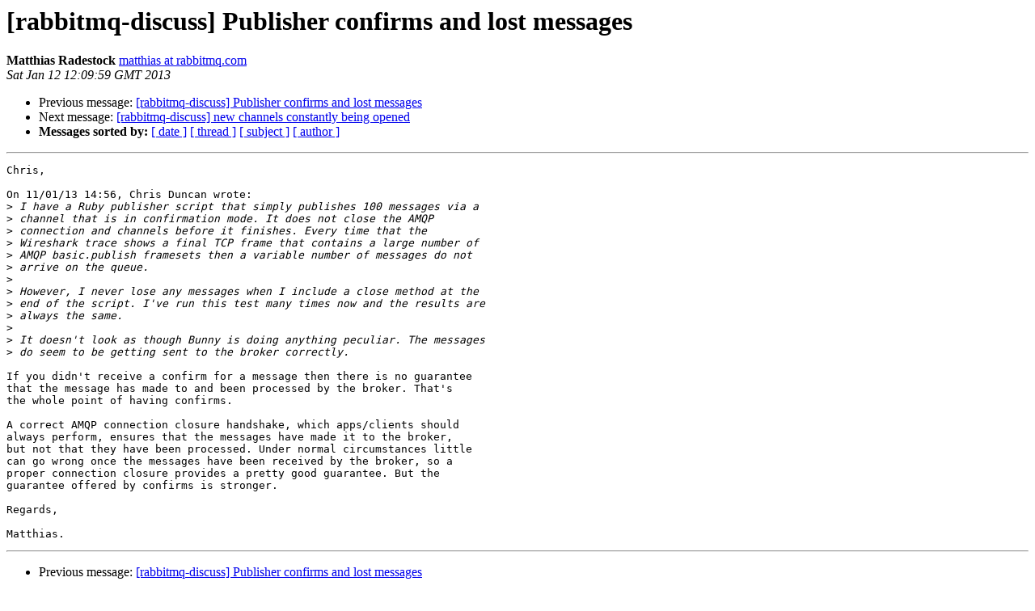

--- FILE ---
content_type: text/html; charset=utf-8
request_url: https://lists.rabbitmq.com/pipermail/rabbitmq-discuss/2013-January/024890.html
body_size: 1183
content:
<!DOCTYPE HTML PUBLIC "-//W3C//DTD HTML 3.2//EN">
<HTML>
 <HEAD>
   <TITLE> [rabbitmq-discuss] Publisher confirms and lost messages
   </TITLE>
   <LINK REL="Index" HREF="index.html" >
   <LINK REL="made" HREF="mailto:rabbitmq-discuss%40lists.rabbitmq.com?Subject=Re%3A%20%5Brabbitmq-discuss%5D%20Publisher%20confirms%20and%20lost%20messages&In-Reply-To=%3C50F15297.4060903%40rabbitmq.com%3E">
   <META NAME="robots" CONTENT="index,nofollow">
   <META http-equiv="Content-Type" content="text/html; charset=us-ascii">
   <LINK REL="Previous"  HREF="024879.html">
   <LINK REL="Next"  HREF="024886.html">
 </HEAD>
 <BODY BGCOLOR="#ffffff">
   <H1>[rabbitmq-discuss] Publisher confirms and lost messages</H1>
    <B>Matthias Radestock</B> 
    <A HREF="mailto:rabbitmq-discuss%40lists.rabbitmq.com?Subject=Re%3A%20%5Brabbitmq-discuss%5D%20Publisher%20confirms%20and%20lost%20messages&In-Reply-To=%3C50F15297.4060903%40rabbitmq.com%3E"
       TITLE="[rabbitmq-discuss] Publisher confirms and lost messages">matthias at rabbitmq.com
       </A><BR>
    <I>Sat Jan 12 12:09:59 GMT 2013</I>
    <P><UL>
        <LI>Previous message: <A HREF="024879.html">[rabbitmq-discuss] Publisher confirms and lost messages
</A></li>
        <LI>Next message: <A HREF="024886.html">[rabbitmq-discuss] new channels constantly being opened
</A></li>
         <LI> <B>Messages sorted by:</B> 
              <a href="date.html#24890">[ date ]</a>
              <a href="thread.html#24890">[ thread ]</a>
              <a href="subject.html#24890">[ subject ]</a>
              <a href="author.html#24890">[ author ]</a>
         </LI>
       </UL>
    <HR>  
<!--beginarticle-->
<PRE>Chris,

On 11/01/13 14:56, Chris Duncan wrote:
&gt;<i> I have a Ruby publisher script that simply publishes 100 messages via a
</I>&gt;<i> channel that is in confirmation mode. It does not close the AMQP
</I>&gt;<i> connection and channels before it finishes. Every time that the
</I>&gt;<i> Wireshark trace shows a final TCP frame that contains a large number of
</I>&gt;<i> AMQP basic.publish framesets then a variable number of messages do not
</I>&gt;<i> arrive on the queue.
</I>&gt;<i>
</I>&gt;<i> However, I never lose any messages when I include a close method at the
</I>&gt;<i> end of the script. I've run this test many times now and the results are
</I>&gt;<i> always the same.
</I>&gt;<i>
</I>&gt;<i> It doesn't look as though Bunny is doing anything peculiar. The messages
</I>&gt;<i> do seem to be getting sent to the broker correctly.
</I>
If you didn't receive a confirm for a message then there is no guarantee 
that the message has made to and been processed by the broker. That's 
the whole point of having confirms.

A correct AMQP connection closure handshake, which apps/clients should 
always perform, ensures that the messages have made it to the broker, 
but not that they have been processed. Under normal circumstances little 
can go wrong once the messages have been received by the broker, so a 
proper connection closure provides a pretty good guarantee. But the 
guarantee offered by confirms is stronger.

Regards,

Matthias.
</PRE>















<!--endarticle-->
    <HR>
    <P><UL>
        <!--threads-->
	<LI>Previous message: <A HREF="024879.html">[rabbitmq-discuss] Publisher confirms and lost messages
</A></li>
	<LI>Next message: <A HREF="024886.html">[rabbitmq-discuss] new channels constantly being opened
</A></li>
         <LI> <B>Messages sorted by:</B> 
              <a href="date.html#24890">[ date ]</a>
              <a href="thread.html#24890">[ thread ]</a>
              <a href="subject.html#24890">[ subject ]</a>
              <a href="author.html#24890">[ author ]</a>
         </LI>
       </UL>

<hr>
<a href="https://lists.rabbitmq.com/cgi-bin/mailman/listinfo/rabbitmq-discuss">More information about the rabbitmq-discuss
mailing list</a><br>
</body></html>
